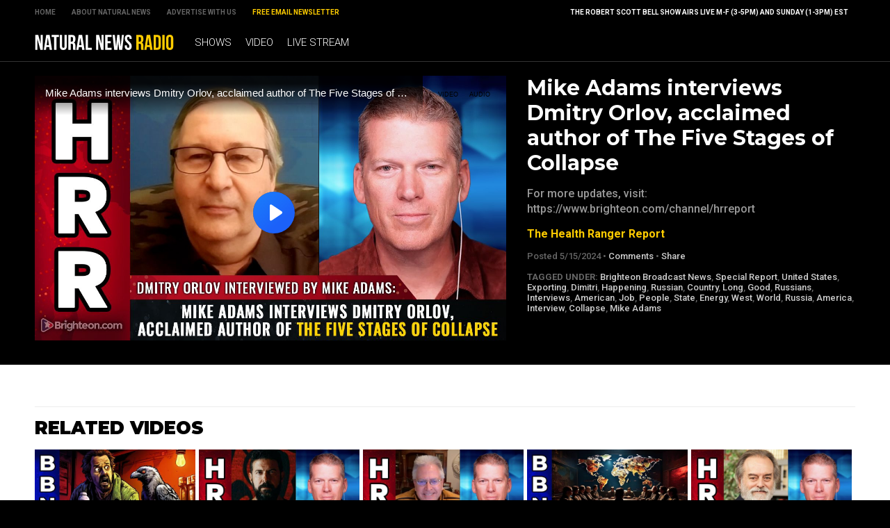

--- FILE ---
content_type: text/html
request_url: https://naturalnewsradio.com/2024-05-15-mike-adams-interviews-dmitry-orlov-acclaimed-author-of-the-five-stages-of-collapse.html
body_size: 5392
content:
<!-- #6774 UPDATED 5/15/2024 10:12:31 AM  / NaturalNewsRadio Theme -->

<?xml version="1.0" encoding="UTF-8"?>
<html>
<head>

<title>Mike Adams interviews Dmitry Orlov, acclaimed author of The Five Stages of Collapse</title>

<meta name="title" content="Mike Adams interviews Dmitry Orlov, acclaimed author of The Five Stages of Collapse" />
<meta name="description" content="For more updates, visit: https://www.brighteon.com/channel/hrreport" />
<meta name="keywords" content="Brighteon Broadcast News, Special Report, United States, Exporting, Dimitri, Happening, Russian, Country, Long, Good, Russians, Interviews, American, Job, People, State, Energy, West, World, Russia, America, Interview, Collapse,Mike Adams" />
<meta name="news_keywords" content="Brighteon Broadcast News, Special Report, United States, Exporting, Dimitri, Happening, Russian, Country, Long, Good, Russians, Interviews, American, Job, People, State, Energy, West, World, Russia, America, Interview, Collapse,Mike Adams" />

<meta property="og:title" content="Mike Adams interviews Dmitry Orlov, acclaimed author of The Five Stages of Collapse" />
<meta property="og:description" content="For more updates, visit: https://www.brighteon.com/channel/hrreport" />
<meta property="og:type" content="website" />
<meta property="og:url" content="https://www.naturalnewsradio.com/2024-05-15-mike-adams-interviews-dmitry-orlov-acclaimed-author-of-the-five-stages-of-collapse.html" />
<meta property="og:site_name" content="NaturalNewsRadio" />
<meta property="og:image" content="https://www.naturalnewsradio.com/Assets/Uploads/640/286ac638-f0e7-45cc-b4f7-e41878dfb1cd.jpg" />

<meta name="twitter:card" content="summary_large_image" />
<meta name="twitter:url" content="https://www.naturalnewsradio.com/2024-05-15-mike-adams-interviews-dmitry-orlov-acclaimed-author-of-the-five-stages-of-collapse.html" />
<meta name="twitter:title" content="Mike Adams interviews Dmitry Orlov, acclaimed author of The Five Stages of Collapse - NaturalNewsRadio" />
<meta name="twitter:description" content="For more updates, visit: https://www.brighteon.com/channel/hrreport" />
<meta name="twitter:image" content="https://www.naturalnewsradio.com/Assets/Uploads/640/286ac638-f0e7-45cc-b4f7-e41878dfb1cd.jpg" />

<meta property="video:duration" content="01:03:42" />
<meta property="mp3:duration" content="01:03:05" />

<!-- ///////////////////////////////////////////////////////////////////////////// -->

<meta id="viewport" name="viewport" content="width=device-width, initial-scale=1, maximum-scale=1, minimum-scale=1, user-scalable=no, viewport-fit=auto">

<!-- ///////////////////////////////////////////////////////////////////////////// -->

<link rel="manifest" href="NNRadio.json">
<meta name="application-name" content="NN Radio">


<meta name="apple-mobile-web-app-capable" content="yes"/>
<meta name="apple-mobile-web-app-title" content="Natural News Radio"/>
<meta name="apple-mobile-web-app-status-bar-style" content="black"/>
<meta name="apple-touch-fullscreen" content="yes"/>
<meta name="mobile-web-app-capable" content="yes"/>
<meta name="msapplication-TileColor" content="#000000"/>

<link rel="apple-touch-startup-image" media="(device-width: 414px) and (device-height: 896px) and (-webkit-device-pixel-ratio: 3)" href="//www.naturalnewsradio.com/Assets/Themes/NaturalNewsRadio/Images/apple-launch-1242x2688.png"> 
<link rel="apple-touch-startup-image" media="(device-width: 414px) and (device-height: 896px) and (-webkit-device-pixel-ratio: 2)" href="//www.naturalnewsradio.com/Assets/Themes/NaturalNewsRadio/Images/apple-launch-828x1792.png"> 
<link rel="apple-touch-startup-image" media="(device-width: 375px) and (device-height: 812px) and (-webkit-device-pixel-ratio: 3)" href="//www.naturalnewsradio.com/Assets/Themes/NaturalNewsRadio/Images/apple-launch-1125x2436.png"> 
<link rel="apple-touch-startup-image" media="(device-width: 414px) and (device-height: 736px) and (-webkit-device-pixel-ratio: 3)" href="//www.naturalnewsradio.com/Assets/Themes/NaturalNewsRadio/Images/apple-launch-1242x2208.png"> 
<link rel="apple-touch-startup-image" media="(device-width: 375px) and (device-height: 667px) and (-webkit-device-pixel-ratio: 2)" href="//www.naturalnewsradio.com/Assets/Themes/NaturalNewsRadio/Images/apple-launch-750x1334.png">  
<link rel="apple-touch-startup-image" media="(device-width: 1024px) and (device-height: 1366px) and (-webkit-device-pixel-ratio: 2)" href="//www.naturalnewsradio.com/Assets/Themes/NaturalNewsRadio/Images/apple-launch-2048x2732.png"> 
<link rel="apple-touch-startup-image" media="(device-width: 834px) and (device-height: 1194px) and (-webkit-device-pixel-ratio: 2)" href="//www.naturalnewsradio.com/Assets/Themes/NaturalNewsRadio/Images/apple-launch-1668x2388.png"> 
<link rel="apple-touch-startup-image" media="(device-width: 834px) and (device-height: 1112px) and (-webkit-device-pixel-ratio: 2)" href="//www.naturalnewsradio.com/Assets/Themes/NaturalNewsRadio/Images/apple-launch-1668x2224.png"> 
<link rel="apple-touch-startup-image" media="(device-width: 768px) and (device-height: 1024px) and (-webkit-device-pixel-ratio: 2)" href="//www.naturalnewsradio.com/Assets/Themes/NaturalNewsRadio/Images/apple-launch-1536x2048.png">

<link href="//www.naturalnewsradio.com/Assets/Themes/NaturalNewsRadio/Images/favicon.ico" type="image/x-icon" rel="icon" />
<link href="//www.naturalnewsradio.com/Assets/Themes/NaturalNewsRadio/Images/favicon.ico" type="image/x-icon" rel="shortcut icon" />
<link href="//www.naturalnewsradio.com/Assets/Themes/NaturalNewsRadio/Images/favicon-32.png" rel="apple-touch-icon" sizes="32x32" />
<link href="//www.naturalnewsradio.com/Assets/Themes/NaturalNewsRadio/Images/favicon-48.png" rel="apple-touch-icon" sizes="48x48" />
<link href="//www.naturalnewsradio.com/Assets/Themes/NaturalNewsRadio/Images/favicon-76.png" rel="apple-touch-icon" sizes="76x76" />
<link href="//www.naturalnewsradio.com/Assets/Themes/NaturalNewsRadio/Images/favicon-120.png" rel="apple-touch-icon" sizes="120x120" />
<link href="//www.naturalnewsradio.com/Assets/Themes/NaturalNewsRadio/Images/favicon-152.png" rel="apple-touch-icon" sizes="152x152" />
<link href="//www.naturalnewsradio.com/Assets/Themes/NaturalNewsRadio/Images/favicon-180.png" rel="apple-touch-icon" sizes="180x180" />
<link href="//www.naturalnewsradio.com/Assets/Themes/NaturalNewsRadio/Images/favicon-192.png" rel="icon" sizes="192x192" />

<!-- ///////////////////////////////////////////////////////////////////////////// -->

<link href="https://fonts.googleapis.com/css?family=Montserrat:700,900|Roboto:300,500,700,900" rel="stylesheet">

<link href="Assets/Themes/NaturalNewsRadio/CSS/NaturalNewsRadio.css" rel="stylesheet" type="text/css" />
<link href="Assets/Themes/NaturalNewsRadio/CSS/Widgets.css" rel="stylesheet" type="text/css" />

<!-- ///////////////////////////////////////////////////////////////////////////// -->

<script src="https://code.jquery.com/jquery-latest.js"></script>

<script src="Assets/Themes/NaturalNewsRadio/Javascripts/Pageload.js"></script>
<script src="Assets/Themes/NaturalNewsRadio/Javascripts/Player.js"></script>

<script src="//ams.naturalnewsradio.com/AMS.js"></script>

<script async src="https://static.addtoany.com/menu/page.js"></script>

<!-- ///////////////////////////////////////////////////////////////////////////// -->

</head>

<body>

<div id="Page">

<!-- ////////////////////////////////////////////////////////////////////////////////// -->

<div id="TopLinks">
<div id="TopLinksContent">

<div id="TopLinksContentColumn1">
<div><a href="Index.html">Home</a></div>
<div><a href="https://www.naturalnews.com/About.html" target="_blank">About Natural News</a></div>
<div><a href="https://www.naturalnews.com/AdvertisingInformation.html" target="_blank">Advertise with Us</a></div>
<div><a href="https://www.naturalnews.com/Readerregistration.html" target="_blank" style="color: #FFCC00;">Free Email Newsletter</a></div>
</div>

<div id="TopLinksContentColumn2">
<div>The Robert Scott Bell Show airs live M-F (3-5PM) and Sunday (1-3PM) EST</div>
</div>

</div>
</div>

<div id="Masthead">
<div id="MastheadContent">

<div id="ButtonMenu" class="ButtonBack"></div>
<div id="Logo"><a href="Index.html"><img src="Assets/Themes/NaturalNewsRadio/Images/Masthead-Logo.svg" alt="NaturalNewsRadio" /></a></div>
<div id="Navigation">

<div class="Links" id="Links">
<div><a href="Shows.html">Shows</a></div>
<div><a href="Index-1.html">Video</a></div>
<div><a href="LiveStream.html">Live Stream</a></div>
</div>

</div>

</div>
</div>

<!-- ////////////////////////////////////////////////////////////////////////////////// -->

<div class="ContentRow" id="PlayerRow">
<div class="ContentTable" id="VideoDetails">

<!-- ------------------------------ -->

<div class="Col1">

<div id="Player">
<div id="Feature" class="Media">
<div class="Video">
<iframe width="640" height="360" src="https://www.brighteon.com/embed/286ac638-f0e7-45cc-b4f7-e41878dfb1cd" allow="autoplay; encrypted-media" frameborder="0" allowfullscreen></iframe>
</div>

</div>

</div>

</div>

<!-- ------------------------------ -->

<div class="Col2">
<div class="Title">Mike Adams interviews Dmitry Orlov, acclaimed author of The Five Stages of Collapse</div>
<div class="Description">For more updates, visit: https://www.brighteon.com/channel/hrreport</div>
<div class="Category"><a href="The-Health-Ranger-Report.html">The Health Ranger Report</a></div>
<div class="Date">Posted  5/15/2024 &#8226; <a href="javascript: scrollToComments();">Comments</a> &#8226; <a class="a2a_dd" href="https://www.addtoany.com/share">Share</a></div>

<div class="Keywords">
<b>Tagged Under:</b> <a href="Keyword-Brighteon-Broadcast-News.html">Brighteon Broadcast News</a>, <a href="Keyword-Special-Report.html">Special Report</a>, <a href="Keyword-United-States.html">United States</a>, <a href="Keyword-Exporting.html">Exporting</a>, <a href="Keyword-Dimitri.html">Dimitri</a>, <a href="Keyword-Happening.html">Happening</a>, <a href="Keyword-Russian.html">Russian</a>, <a href="Keyword-Country.html">Country</a>, <a href="Keyword-Long.html">Long</a>, <a href="Keyword-Good.html">Good</a>, <a href="Keyword-Russians.html">Russians</a>, <a href="Keyword-Interviews.html">Interviews</a>, <a href="Keyword-American.html">American</a>, <a href="Keyword-Job.html">Job</a>, <a href="Keyword-People.html">People</a>, <a href="Keyword-State.html">State</a>, <a href="Keyword-Energy.html">Energy</a>, <a href="Keyword-West.html">West</a>, <a href="Keyword-World.html">World</a>, <a href="Keyword-Russia.html">Russia</a>, <a href="Keyword-America.html">America</a>, <a href="Keyword-Interview.html">Interview</a>, <a href="Keyword-Collapse.html">Collapse</a>, <a href="Keyword-Mike-Adams.html">Mike Adams</a>
</div>

</div>

<!-- ------------------------------ -->

</div>
</div>

<!-- ////////////////////////////////////////////////////////////////////////////////// -->

<div id="Content">

<!-- ////////////////////////////////////////////////////////////////////////////////// -->

<div class="ContentRow">
<div class="ContentTable" id="VideoRelated">

<!-- ------------------------------ -->

<div class="Col1">
<div class="Widget" id="Widget27">
<div class="SectionHead">Related Videos</div>
<div class="Table">
<div class="Row">
<div class="Post">
<div class="Pic">
<div class="Preview">
<div class="Duration">02:24:13</div>
<a href="2024-05-15-brighteon-broadcast-news-may-15-2024-bird-flu-fear-campaign-being-rolled-out-to-push-another-wave-of-deadly-jabs.html"><img src="Assets/Uploads/Medium/6ab3f0cf-e242-44d6-9515-6f4522f65a6b.jpg" /></a>
</div>
</div>
<div class="Text"> 
<div class="Title"><a href="2024-05-15-brighteon-broadcast-news-may-15-2024-bird-flu-fear-campaign-being-rolled-out-to-push-another-wave-of-deadly-jabs.html">Brighteon Broadcast News, May 15, 2024 &ndash; Bird Flu FEAR CAMPAIGN being rolled out to push another wave of DEADLY JABS</a></div>
<div class="Date"><a href="The-Health-Ranger-Report.html">The Health Ranger Report</a> &#8226; 5/15/2024</div>
</div>
</div>
<div class="Post">
<div class="Pic">
<div class="Preview">
<div class="Duration">53:45</div>
<a href="2024-02-23-alex-christoforou-joins-mike-adams-to-cover-latest-developments-on-ukraine-russia-and-the-british-royal-navy-clown-show.html"><img src="Assets/Uploads/Medium/8155482d-9901-4f38-8055-8604b35e4fda.jpg" /></a>
</div>
</div>
<div class="Text"> 
<div class="Title"><a href="2024-02-23-alex-christoforou-joins-mike-adams-to-cover-latest-developments-on-ukraine-russia-and-the-british-royal-navy-clown-show.html">Alex Christoforou joins Mike Adams to cover latest developments on Ukraine, Russia and the British Royal Navy CLOWN SHOW</a></div>
<div class="Date"><a href="The-Health-Ranger-Report.html">The Health Ranger Report</a> &#8226; 2/23/2024</div>
</div>
</div>
<div class="Post">
<div class="Pic">
<div class="Preview">
<div class="Duration">59:23</div>
<a href="2024-02-22-freedom-us-senate-candidate-for-virginia-jonathan-emord-joins-mike-adams-for-fascinating-discussion-on-taking-back-america-from-the-tyrants.html"><img src="Assets/Uploads/Medium/a1d70e35-ce29-4414-9e4f-74cead8a803a.jpg" /></a>
</div>
</div>
<div class="Text"> 
<div class="Title"><a href="2024-02-22-freedom-us-senate-candidate-for-virginia-jonathan-emord-joins-mike-adams-for-fascinating-discussion-on-taking-back-america-from-the-tyrants.html">Freedom! US Senate candidate for Virginia Jonathan Emord joins Mike Adams for fascinating discussion on taking back America from the tyrants</a></div>
<div class="Date"><a href="The-Health-Ranger-Report.html">The Health Ranger Report</a> &#8226; 2/22/2024</div>
</div>
</div>
<div class="Post">
<div class="Pic">
<div class="Preview">
<div class="Duration">02:33:59</div>
<a href="2024-05-03-brighteon-broadcast-news-april-3-2024-the-fall-of-the-west-and-why-the-worlds-economic-future-belongs-to-china-russia-india-and-iran.html"><img src="Assets/Uploads/Medium/11bb56cc-cc43-4a07-a660-69f40ec989f1.jpg" /></a>
</div>
</div>
<div class="Text"> 
<div class="Title"><a href="2024-05-03-brighteon-broadcast-news-april-3-2024-the-fall-of-the-west-and-why-the-worlds-economic-future-belongs-to-china-russia-india-and-iran.html">Brighteon Broadcast News, April 3, 2024 - The FALL of the WEST and why the world&rsquo;s economic future belongs to China, Russia, India and Iran</a></div>
<div class="Date"><a href="The-Health-Ranger-Report.html">The Health Ranger Report</a> &#8226; 5/3/2024</div>
</div>
</div>
<div class="Post">
<div class="Pic">
<div class="Preview">
<div class="Duration">01:20:14</div>
<a href="2024-03-19-steve-quayle-and-mike-adams-the-whole-world-is-watching-as-the-west-burns-itself-to-the-ground.html"><img src="Assets/Uploads/Medium/a1186c2a-aa6e-41f7-89e2-1bee11ad108b.jpg" /></a>
</div>
</div>
<div class="Text"> 
<div class="Title"><a href="2024-03-19-steve-quayle-and-mike-adams-the-whole-world-is-watching-as-the-west-burns-itself-to-the-ground.html">Steve Quayle and Mike Adams: The whole world is watching as the West burns itself to the ground</a></div>
<div class="Date"><a href="The-Health-Ranger-Report.html">The Health Ranger Report</a> &#8226; 3/19/2024</div>
</div>
</div>
</div>
</div>
</div>
</div>

<!-- ------------------------------ -->

</div>
</div>

<!-- ////////////////////////////////////////////////////////////////////////////////// -->

<div class="ContentRow">
<div class="ContentTable" id="VideoArticle">

<!-- ------------------------------ -->

<div class="Col1">

<div class="SectionHead">Comments</div>
<div class="Comments">

<a name="DisqusComments" id="DisqusComments"></a>

<!-- BEGIN DISQUS COMMENTS ----------------------------------------------------------------------- -->

<div id="disqus_thread"></div>
<script>
var disqus_config = function () {
this.page.identifier = 'NaturalNewsRadio-6774'; // Replace PAGE_IDENTIFIER with your page's unique identifier variable
};
(function() { // DON'T EDIT BELOW THIS LINE
var d = document, s = d.createElement('script');
s.src = '//NaturalNews.disqus.com/embed.js';
s.setAttribute('data-timestamp', +new Date());
(d.head || d.body).appendChild(s);
})();
</script>
<noscript>Please enable JavaScript to view the <a href="https://disqus.com/?ref_noscript" rel="nofollow">comments powered by Disqus.</a></noscript>

<script id="dsq-count-scr" src="//NaturalNews.disqus.com/count.js" async></script>

<!-- END DISQUS COMMENTS ------------------------------------------------------------------------- -->

</div>

</div>

<!-- ------------------------------ -->

<div class="Col2">
<div class="Widget" id="Widget24">
<div class="Table">
<hr class="Marker" id="Marker1"></div>
<div class="WBA">Advertisement</div></div>
<div class="Widget" id="Widget28">
<div class="SectionHead">The Latest</div>
<div class="Table">
<div class="Row">
<div class="Post">
<div class="Pic">
<div class="Preview">
<div class="Duration">02:09:25</div>
<a href="2025-01-29-brighteon-broadcast-news-jan-29-2025-ice-to-deport-100000-illegals-from-california-while-radical-leftists-plot-violent-attacks-targeting-non-gays.html"><img src="Assets/Uploads/Medium/ca66507b-9951-432d-8b00-77d880b027b0.jpg" /></a>
</div>
</div>
<div class="Text"> 
<div class="Title"><a href="2025-01-29-brighteon-broadcast-news-jan-29-2025-ice-to-deport-100000-illegals-from-california-while-radical-leftists-plot-violent-attacks-targeting-non-gays.html">Brighteon Broadcast News, Jan 29, 2025 &ndash; ICE to deport 100,000 illegals from California while radical Leftists plot VIOLENT ATTACKS targeting non-gays</a></div>
<div class="Date"><a href="The-Health-Ranger-Report.html">The Health Ranger Report</a> &#8226; 1/29/2025</div>
</div>
</div>
</div>
<div class="Row">
<div class="Post">
<div class="Pic">
<div class="Preview">
<div class="Duration">28:47</div>
<a href="2025-01-29-mike-adams-and-alex-jones-issue-warning-wokeism-has-crippled-americas-ai-development-and-china-is-now-winning-the-race-to-superintelligence.html"><img src="Assets/Uploads/Medium/83a204c9-2124-47fc-8c47-ac8febf13638.jpg" /></a>
</div>
</div>
<div class="Text"> 
<div class="Title"><a href="2025-01-29-mike-adams-and-alex-jones-issue-warning-wokeism-has-crippled-americas-ai-development-and-china-is-now-winning-the-race-to-superintelligence.html">Mike Adams and Alex Jones issue warning: Wokeism has crippled America's AI development and China is now winning the race to superintelligence</a></div>
<div class="Date"><a href="The-Health-Ranger-Report.html">The Health Ranger Report</a> &#8226; 1/29/2025</div>
</div>
</div>
</div>
<div class="Row">
<div class="Post">
<div class="Pic">
<div class="Preview">
<div class="Duration">27:15</div>
<a href="2025-01-29-us-deep-state-in-total-panic-over-chinas-ai-dominance-with-deepseek.html"><img src="Assets/Uploads/Medium/6aa64c5f-9b81-4ab8-b3a4-553f9ad2dbe8.jpg" /></a>
</div>
</div>
<div class="Text"> 
<div class="Title"><a href="2025-01-29-us-deep-state-in-total-panic-over-chinas-ai-dominance-with-deepseek.html">US deep state in TOTAL PANIC over China's AI dominance with DeepSeek</a></div>
<div class="Date"><a href="The-Health-Ranger-Report.html">The Health Ranger Report</a> &#8226; 1/29/2025</div>
</div>
</div>
</div>
<div class="Row">
<div class="Post">
<div class="Pic">
<div class="Preview">
<div class="Duration">26:02</div>
<a href="2025-01-29-soon-ai-will-replace-judges-lawmakers-and-middle-managers-with-superior-intelligence-and-reasoning.html"><img src="Assets/Uploads/Medium/0aa29d7b-996f-446e-ac53-927dc41a4ff7.jpg" /></a>
</div>
</div>
<div class="Text"> 
<div class="Title"><a href="2025-01-29-soon-ai-will-replace-judges-lawmakers-and-middle-managers-with-superior-intelligence-and-reasoning.html">Soon AI will REPLACE judges, lawmakers and middle managers with superior intelligence and reasoning</a></div>
<div class="Date"><a href="The-Health-Ranger-Report.html">The Health Ranger Report</a> &#8226; 1/29/2025</div>
</div>
</div>
</div>
<div class="Row">
<div class="Post">
<div class="Pic">
<div class="Preview">
<div class="Duration">01:59:41</div>
<a href="2025-01-28-tracy-slepcevic-warrior-moms-autism-advocacy-dr-david-martin-bidens-last-act-fauci-pardon.html"><img src="Assets/Uploads/Medium/RSB-2025-01-28.jpg" /></a>
</div>
</div>
<div class="Text"> 
<div class="Title"><a href="2025-01-28-tracy-slepcevic-warrior-moms-autism-advocacy-dr-david-martin-bidens-last-act-fauci-pardon.html">Tracy Slepcevic, Warrior Moms, Autism Advocacy, Dr. David Martin, Biden's Last Act: Fauci Pardon</a></div>
<div class="Date"><a href="The-Robert-Scott-Bell-Show.html">The Robert Scott Bell Show</a> &#8226; 1/28/2025</div>
</div>
</div>
</div>
<div class="Row">
<div class="Post">
<div class="Pic">
<div class="Preview">
<div class="Duration">02:56:01</div>
<a href="2025-01-28-brighteon-broadcast-news-jan-28-2025-america-will-lose-to-china-in-the-ai-wars-because-woke-idiocy-and-censorship-killed-innovation.html"><img src="Assets/Uploads/Medium/d279c67a-8bc5-4960-bcfd-6cacee0e82bb.jpg" /></a>
</div>
</div>
<div class="Text"> 
<div class="Title"><a href="2025-01-28-brighteon-broadcast-news-jan-28-2025-america-will-lose-to-china-in-the-ai-wars-because-woke-idiocy-and-censorship-killed-innovation.html">Brighteon Broadcast News, Jan 28, 2025 &ndash; America will LOSE to China in the AI wars because WOKE IDIOCY and CENSORSHIP killed innovation</a></div>
<div class="Date"><a href="The-Health-Ranger-Report.html">The Health Ranger Report</a> &#8226; 1/28/2025</div>
</div>
</div>
</div>
<div class="Row">
<div class="Post">
<div class="Pic">
<div class="Preview">
<div class="Duration">40:21</div>
<a href="2025-01-28-why-woke-ass-democrats-cant-build-anything-that-actually-works.html"><img src="Assets/Uploads/Medium/87fe7ab4-d42f-4303-a97f-c573af0165ab.jpg" /></a>
</div>
</div>
<div class="Text"> 
<div class="Title"><a href="2025-01-28-why-woke-ass-democrats-cant-build-anything-that-actually-works.html">Why woke-ass Democrats can't build anything that actually works</a></div>
<div class="Date"><a href="The-Health-Ranger-Report.html">The Health Ranger Report</a> &#8226; 1/28/2025</div>
</div>
</div>
</div>
<div class="Row">
<div class="Post">
<div class="Pic">
<div class="Preview">
<div class="Duration">01:01:44</div>
<a href="2025-01-28-zach-vorhies-issues-emergency-ai-directive-for-america-stop-the-woke-insanity-now-or-the-usa-is-toast.html"><img src="Assets/Uploads/Medium/82b449f0-77ea-4b00-8434-1140938d1bc4.jpg" /></a>
</div>
</div>
<div class="Text"> 
<div class="Title"><a href="2025-01-28-zach-vorhies-issues-emergency-ai-directive-for-america-stop-the-woke-insanity-now-or-the-usa-is-toast.html">Zach Vorhies issues EMERGENCY AI DIRECTIVE for America: Stop the WOKE insanity NOW or the USA is toast!</a></div>
<div class="Date"><a href="The-Health-Ranger-Report.html">The Health Ranger Report</a> &#8226; 1/28/2025</div>
</div>
</div>
</div>
</div>

<a href="Index-1.html">Browse All Videos &raquo;</a></div>

</div>

<!-- ------------------------------ -->

</div>
</div>

<!-- ////////////////////////////////////////////////////////////////////////////////// -->

</div>

<!-- ////////////////////////////////////////////////////////////////////////////////// -->

<div id="Footer">
<p>NaturalNewsRadio.com &copy; 2019 All Rights Reserved. All content posted on this site is commentary or opinion and is protected under Free Speech.</p>
<p>All trademarks, registered trademarks and servicemarks mentioned on this site or in videos are the property of their respective owners.</p>
</div>

<!-- ////////////////////////////////////////////////////////////////////////////////// -->

</div>

<script defer src="https://static.cloudflareinsights.com/beacon.min.js/vcd15cbe7772f49c399c6a5babf22c1241717689176015" integrity="sha512-ZpsOmlRQV6y907TI0dKBHq9Md29nnaEIPlkf84rnaERnq6zvWvPUqr2ft8M1aS28oN72PdrCzSjY4U6VaAw1EQ==" data-cf-beacon='{"version":"2024.11.0","token":"826e88212a7d4287bce7a6c34818db41","r":1,"server_timing":{"name":{"cfCacheStatus":true,"cfEdge":true,"cfExtPri":true,"cfL4":true,"cfOrigin":true,"cfSpeedBrain":true},"location_startswith":null}}' crossorigin="anonymous"></script>
</body>
</html>



--- FILE ---
content_type: text/html; charset=utf-8
request_url: https://www.brighteon.com/embed/286ac638-f0e7-45cc-b4f7-e41878dfb1cd
body_size: 5785
content:
<!DOCTYPE html><html><head><meta charSet="utf-8"/><meta name="viewport" content="width=device-width"/><meta property="charset" content="UTF-8"/><meta name="brighteon:video:category-id" content="87960295-2ca4-414d-a836-e150d6e3dc1e"/><meta name="brighteon:video:channel" content="hrreport"/><meta http-equiv="Content-Security-Policy" content="default-src &#x27;self&#x27; https: data: blob: &#x27;unsafe-inline&#x27; &#x27;unsafe-eval&#x27;; img-src &#x27;self&#x27; data: *.printyourfood.com newvideos.com *.newvideos.com *.brighteon.com *.shopify.com brighteon.com blob: *.gravatar.com *.wp.com *.jsdelivr.net *.backblazeb2.com *.auth0.com *.distributednews.com *.naturalnews.com"/><title>Mike Adams interviews Dmitry Orlov, acclaimed author of The Five Stages of Collapse</title><style> body { overflow: hidden; } .video-js.vjs-paused:not(.vjs-ended):not(.vjs-scrubbing) .vjs-title-overlay { display: block !important; position: absolute; z-index: 1; } .EmbedPlayer { .AVTab { color: #FFFFFF; background-color: #424345; } .AVTabActive { background-color: #1994e8; color: #FFFFFF; } #AVVideo.AVTabActive { filter: drop-shadow(1px 0px 3px rgba(0, 0, 0, 0.85)); } #AVAudio.AVTabActive { filter: drop-shadow(-1px 0px 3px rgba(0, 0, 0, 0.85)); } .vjs-settings-box { background-color: rgba(0, 0, 0, 0.75); } @media (max-width: 499.9px) { .AVTab { padding: 8px; font-size: 8px; line-height: 8px; } } } </style><link href="/icons/favicon/favicon.ico" type="image/x-icon" rel="icon"/><link href="/icons/favicon/favicon.ico" type="image/x-icon" rel="shortcut icon"/><link href="/icons/favicon/favicon-32.png" rel="apple-touch-icon" sizes="32x32"/><link href="/icons/favicon/favicon-48.png" rel="apple-touch-icon" sizes="48x48"/><link href="/icons/favicon/favicon-76.png" rel="apple-touch-icon" sizes="76x76"/><link href="/icons/favicon/favicon-120.png" rel="apple-touch-icon" sizes="120x120"/><link href="/icons/favicon/favicon-152.png" rel="apple-touch-icon" sizes="152x152"/><link href="/icons/favicon/favicon-180.png" rel="apple-touch-icon" sizes="180x180"/><link href="/icons/favicon/favicon-192.png" rel="icon" sizes="192x192"/><meta name="next-head-count" content="18"/><link rel="preload" href="/_next/static/css/72da869494e05dbf.css" as="style"/><link rel="stylesheet" href="/_next/static/css/72da869494e05dbf.css" data-n-g=""/><noscript data-n-css=""></noscript><script defer="" nomodule="" src="/_next/static/chunks/polyfills-42372ed130431b0a.js"></script><script src="/_next/static/chunks/webpack-1fd93e34a3b7870e.js" defer=""></script><script src="/_next/static/chunks/framework-838c6ca2253d4294.js" defer=""></script><script src="/_next/static/chunks/main-f4923522fc0190dc.js" defer=""></script><script src="/_next/static/chunks/pages/_app-3421727d614a8ab7.js" defer=""></script><script src="/_next/static/chunks/123e19f2-948dc0f90e2a41fd.js" defer=""></script><script src="/_next/static/chunks/496-ebb02d20bfe50d3c.js" defer=""></script><script src="/_next/static/chunks/528-4900e08e1e1da3d3.js" defer=""></script><script src="/_next/static/chunks/6756-82d1a08631e7249a.js" defer=""></script><script src="/_next/static/chunks/9757-dae452a48ee84aa6.js" defer=""></script><script src="/_next/static/chunks/pages/embed/%5Bid%5D-f72c008c4c4fb3bf.js" defer=""></script><script src="/_next/static/7XoRe3fA9St05vMw3smuU/_buildManifest.js" defer=""></script><script src="/_next/static/7XoRe3fA9St05vMw3smuU/_ssgManifest.js" defer=""></script></head><body><div id="__next"><div class="EmbedPlayer"></div></div><script id="__NEXT_DATA__" type="application/json">{"props":{"pageProps":{"video":{"categoryName":"Politics \u0026 Current Events","likes":51,"tags":["mike adams","collapse","interview","america","russia","world","west","energy","state","united states","people","job","special report","american","interviews","russians","good","long","country","russian","happening","dimitri","exporting","brighteon broadcast news"],"statusName":"LIVE","isAds":false,"isAdminDelisted":false,"isEnabledComment":true,"isActivatedProducts":false,"chapters":null,"isLiveshop":false,"isUpcoming":false,"isPremium":false,"categoryId":"87960295-2ca4-414d-a836-e150d6e3dc1e","trailerId":null,"isFeatured":false,"isForSale":false,"discountPrice":0,"salePrice":null,"audioKey":null,"thumbnailKey":"a7006113-bf95-4e62-b5df-809bab986465","publishedAt":null,"createdAt":"2024-05-15T16:00:44.424Z","audioSource":[{"src":"audio/baa35ad8-c194-4d34-be20-99d7a71b7c2c.mp3"}],"source":[{"src":"https://video.brighteon.com/file/BTBucket-Prod/hls/baa35ad8-c194-4d34-be20-99d7a71b7c2c.m3u8","type":"application/x-mpegURL"},{"src":"https://video.brighteon.com/file/BTBucket-Prod/dash/baa35ad8-c194-4d34-be20-99d7a71b7c2c.mpd","type":"application/dash+xml"}],"posterSource":[{"src":"poster/baa35ad8-c194-4d34-be20-99d7a71b7c2c.jpeg"}],"thumbnailSource":[{"src":"thumbnail/baa35ad8-c194-4d34-be20-99d7a71b7c2c.jpeg"}],"duration":"01:03:42","isTrending":false,"isEditorPicked":false,"isActivated":true,"statusId":1,"publishSchedule":null,"isDelisted":false,"isAutoshare":false,"isSponsored":false,"showDiscretion":false,"videoKey":"330c6f05-81d3-4a91-b316-fcc169773f63","channelId":"8c536b2f-e9a1-4e4c-a422-3867d0e472e4","description":"\u003cp\u003eTo learn more, visit: \u003ca href=\"https://boosty.to/cluborlov\" title=\"https://boosty.to/cluborlov\" target=\"_blank\"\u003ehttps://boosty.to/cluborlov \u003c/a\u003e\u003c/p\u003e\u003cp\u003e\u003cbr /\u003e\u003c/p\u003e\u003cp\u003e- #Collapse of Western nations vs. #Russia, cultural differences, and survival strategies. (0:01)\u003c/p\u003e\u003cp\u003e- US collapse stages (financial, political, cultural) and comparison to Russia's resilience. (7:52)\u003c/p\u003e\u003cp\u003e- Political incompetence and lack of technical expertise in US government. (15:13)\u003c/p\u003e\u003cp\u003e- Cultural differences in work ethic and education between the US and Russia. (23:25)\u003c/p\u003e\u003cp\u003e- Western influence in Russia and its impact on education and society. (30:56)\u003c/p\u003e\u003cp\u003e- US #sanctions on Russia and their impact on global economy. (37:52)\u003c/p\u003e\u003cp\u003e- US economic decline due to outsourcing and #financialization. (41:59)\u003c/p\u003e\u003cp\u003e- US political and economic issues, including the impact of #propaganda and the potential for global conflict. (48:09)\u003c/p\u003e\u003cp\u003e\u003cbr /\u003e\u003c/p\u003e\u003cp\u003eFor more updates, visit: \u003ca href=\"http://www.brighteon.com/channel/hrreport\" title=\"http://www.brighteon.com/channel/hrreport\" target=\"_blank\"\u003ehttp://www.brighteon.com/channel/hrreport \u003c/a\u003e\u003c/p\u003e\u003cp\u003e\u003cbr /\u003e\u003c/p\u003e\u003cp\u003eNaturalNews videos would not be possible without you, as always we remain passionately dedicated to our mission of educating people all over the world on the subject of natural healing remedies and personal liberty (food freedom, medical freedom, the freedom of speech, etc.). Together, we’re helping create a better world, with more honest food labeling, reduced chemical contamination, the avoidance of toxic heavy metals and vastly increased scientific transparency.\u003c/p\u003e\u003cp\u003e\u003cbr /\u003e\u003c/p\u003e\u003cp\u003e▶️ Every dollar you spend at the Health Ranger Store goes toward helping us achieve important science and content goals for humanity: \u003ca href=\"https://www.healthrangerstore.com/\" title=\"https://www.healthrangerstore.com/\" target=\"_blank\"\u003ehttps://www.healthrangerstore.com/ \u003c/a\u003e\u003c/p\u003e\u003cp\u003e▶️ Sign Up For Our Newsletter: \u003ca href=\"https://www.naturalnews.com/Readerregistration.html\" title=\"https://www.naturalnews.com/Readerregistration.html\" target=\"_blank\"\u003ehttps://www.naturalnews.com/Readerregistration.html \u003c/a\u003e\u003c/p\u003e\u003cp\u003e▶️ Brighteon: \u003ca href=\"https://www.brighteon.com/channels/hrreport\" title=\"https://www.brighteon.com/channels/hrreport\" target=\"_blank\"\u003ehttps://www.brighteon.com/channels/hrreport \u003c/a\u003e\u003c/p\u003e\u003cp\u003e▶️ Join Our Social Network: \u003ca href=\"https://brighteon.social/@HealthRanger\" title=\"https://brighteon.social/@HealthRanger\" target=\"_blank\"\u003ehttps://brighteon.social/@HealthRanger \u003c/a\u003e\u003c/p\u003e\u003cp\u003e▶️ Check In Stock Products at: \u003ca href=\"https://PrepWithMike.com\" title=\"https://PrepWithMike.com\" target=\"_blank\"\u003ehttps://PrepWithMike.com \u003c/a\u003e\u003c/p\u003e\u003cp\u003e\u003cbr /\u003e\u003c/p\u003e\u003cp\u003e🔴 Brighteon.Social: \u003ca href=\"https://brighteon.social/@HealthRanger\" title=\"https://brighteon.social/@HealthRanger\" target=\"_blank\"\u003ehttps://brighteon.social/@HealthRanger \u003c/a\u003e\u003c/p\u003e\u003cp\u003e🔴 Gettr: \u003ca href=\"https://gettr.com/user/naturalnews\" title=\"https://gettr.com/user/naturalnews\" target=\"_blank\"\u003ehttps://gettr.com/user/naturalnews \u003c/a\u003e\u003c/p\u003e\u003cp\u003e🔴 Gab: \u003ca href=\"https://gab.com/NaturalNews\" title=\"https://gab.com/NaturalNews\" target=\"_blank\"\u003ehttps://gab.com/NaturalNews \u003c/a\u003e\u003c/p\u003e\u003cp\u003e🔴 Bitchute: \u003ca href=\"https://www.bitchute.com/channel/naturalnews\" title=\"https://www.bitchute.com/channel/naturalnews\" target=\"_blank\"\u003ehttps://www.bitchute.com/channel/naturalnews \u003c/a\u003e\u003c/p\u003e\u003cp\u003e🔴 Rumble: \u003ca href=\"https://rumble.com/c/HealthRangerReport\" title=\"https://rumble.com/c/HealthRangerReport\" target=\"_blank\"\u003ehttps://rumble.com/c/HealthRangerReport \u003c/a\u003e\u003c/p\u003e\u003cp\u003e🔴 Mewe: \u003ca href=\"https://mewe.com/p/naturalnews\" title=\"https://mewe.com/p/naturalnews\" target=\"_blank\"\u003ehttps://mewe.com/p/naturalnews \u003c/a\u003e\u003c/p\u003e\u003cp\u003e🔴 Spreely: \u003ca href=\"https://social.spreely.com/NaturalNews\" title=\"https://social.spreely.com/NaturalNews\" target=\"_blank\"\u003ehttps://social.spreely.com/NaturalNews \u003c/a\u003e\u003c/p\u003e\u003cp\u003e🔴 Telegram: \u003ca href=\"https://t.me/naturalnewsofficial\" title=\"https://t.me/naturalnewsofficial\" target=\"_blank\"\u003ehttps://t.me/naturalnewsofficial \u003c/a\u003e\u003c/p\u003e\u003cp\u003e🔴 Pinterest: \u003ca href=\"https://www.pinterest.com/realhealthrangerstore/\" title=\"https://www.pinterest.com/realhealthrangerstore/\" target=\"_blank\"\u003ehttps://www.pinterest.com/realhealthrangerstore/ \u003c/a\u003e\u003c/p\u003e","name":"Mike Adams interviews Dmitry Orlov, acclaimed author of The Five Stages of Collapse","id":"286ac638-f0e7-45cc-b4f7-e41878dfb1cd","analytics":{"videoView":18730},"thumbnail":"https://photos.brighteon.com/file/brighteon-thumbnails/thumbnail/a7006113-bf95-4e62-b5df-809bab986465","poster":"https://photos.brighteon.com/file/brighteon-thumbnails/poster/a7006113-bf95-4e62-b5df-809bab986465","channelAvatar":"https://static.brighteon.com/file/Brighteon-static/prod/images/icon-logo.png","audio":"https://video.brighteon.com/file/BTBucket-Prod/audio/baa35ad8-c194-4d34-be20-99d7a71b7c2c.mp3","isAudio":false,"durationMS":3822452,"sponsoredVideo":false,"endScreen":null},"channel":{"userName":"hrreport","subscriptions":48148,"allowedChampionBadge":true,"hasHrrStore":false,"hasBrighteonStore":false,"contentVisibility":"PUBLIC","previousShortUrl":null,"keywords":[],"updatedAt":"2026-01-21T09:34:28.172Z","firoWalletAddress":"aD8iqiQwjQHgsxwjDRq2MsMuG9L9b1nZT3","beamWalletAddress":"[base64]","epicWalletAddress":"esWcchrEcbt9kccUFbMXk8boADZw2qqDUEhGogUeNXaiegZznseK@epicbox.epic.tech","moneroWalletAddress":"43AF3qkxhndivB7C49LNi27gL5WrrF68s5u2TKaWUUcoV3US2SCu92ygyhk6zcTBv4SCb56LR14RjQuAMYZ9ToS9S24uVj5","description":"","isAllowedLivestream":true,"isTrusted":true,"affiliateId":"5534310.b5db09\u0026utm_source=refersion\u0026utm_medium=affiliate\u0026utm_campaign=5534310.b5db09","subscribeStarId":null,"categoryId":"87960295-2ca4-414d-a836-e150d6e3dc1e","levelId":6,"createdAt":"2019-07-11T04:19:12.040Z","mediaProfileKey":"","artworkKey":null,"thumbnailKey":"178735c9-b26b-4d25-b513-52efe4bff3ba","thumbnailUrl":"https://avatars.brighteon.com/file/brighteon-avatars/178735c9-b26b-4d25-b513-52efe4bff3ba","strikes":0,"ownerId":"f80fca52-eb13-433c-a938-42e071e0568b","shortUrl":"hrreport","name":"Health Ranger Report","id":"8c536b2f-e9a1-4e4c-a422-3867d0e472e4","isLive":false,"mediaProfileUrl":"https://static.brighteon.com/file/Brighteon-static/prod/images/icon-logo.png","analytics":{"totalSubscription":48148,"totalVideo":6619,"videoView":173268638},"internalStatusName":null,"externalStatusName":null},"adVideo":{"adsInfoLinkUrl":"https://realvideo.zendesk.com/hc/en-us/articles/40059015787163-Video-Pre-Roll-Ads-on-Brighteon-What-You-Need-to-Know","adsInfoLinkTitle":"Sponsored Advertisement","adsDomainName":"The Health Ranger Store","adsProduct":true,"totalAdClicks":19531,"totalAdImpressions":170696,"adClickUrl":"https://discover.healthrangerstore.com/organicemergencyfood/survival-emergency-food-organic-ranger-bucket.html?rfsn=8789888.95d4b0\u0026utm_source=HR_Affiliate\u0026utm_campaign=112387\u0026utm_affiliate=8789888","adChanceWeight":50,"expectedAdImpressions":1000,"ctaText":"Be Ready for Anything","isAds":true,"isAdminDelisted":false,"isEnabledComment":true,"isActivatedProducts":false,"chapters":null,"isLiveshop":false,"isUpcoming":false,"isPremium":false,"categoryId":"cf602816-a269-4a05-bb43-89d1547eaef2","trailerId":null,"isFeatured":false,"isForSale":false,"discountPrice":0,"salePrice":null,"audioKey":null,"thumbnailKey":null,"publishedAt":null,"createdAt":"2025-08-08T19:57:51.479Z","audioSource":[{"src":"audio/6242cf21-e840-4837-8022-5d74de7c63aa.mp3"}],"source":[{"src":"https://video.brighteon.com/file/BTBucket-Prod/hls/6242cf21-e840-4837-8022-5d74de7c63aa.m3u8","type":"application/x-mpegURL"}],"posterSource":[{"src":"poster/6242cf21-e840-4837-8022-5d74de7c63aa.jpeg"}],"thumbnailSource":[{"src":"thumbnail/6242cf21-e840-4837-8022-5d74de7c63aa.jpeg"}],"duration":"0:15","isEditorPicked":false,"isActivated":true,"statusId":1,"publishSchedule":null,"isDelisted":false,"isAutoshare":false,"isSponsored":false,"showDiscretion":false,"videoKey":"cacae5ba-109b-46dc-a6c5-c1517a25a867","channelId":"226e48c7-8c65-4e8d-b749-6e0b78e2878f","description":"\u003cp\u003eThe Health Ranger Store understands the importance of getting all the nutrients your body needs, especially during survival situations. That’s why we’ve put a lot of time and effort into preparing our NEW Ranger Bucket Set – Organic Emergency Storable Food Supply. Now with minimum 592 servings of ultra-clean, highly nutritious storable food, our Ranger Bucket Set provides more food servings than ever before! It also offers a slightly different selection of organic superfoods than previous Ranger Bucket Sets. Because each individual bucket is immensely difficult to put together, we are only able to produce them in very LIMITED QUANTITIES.\u003c/p\u003e\u003cp\u003e🛒Shop now at the \u003ca href=\"https://discover.healthrangerstore.com/organicemergencyfood/survival-emergency-food-organic-ranger-bucket.html?rfsn=8789888.95d4b0\u0026amp;utm_source=HR_Affiliate\u0026amp;utm_campaign=112387\u0026amp;utm_affiliate=8789888\" title=\"https://discover.healthrangerstore.com/organicemergencyfood/survival-emergency-food-organic-ranger-bucket.html?rfsn=8789888.95d4b0\u0026amp;utm_source=HR_Affiliate\u0026amp;utm_campaign=112387\u0026amp;utm_affiliate=8789888\" target=\"_blank\"\u003eHealth Ranger Store\u003c/a\u003e\u003c/p\u003e\u003cdiv\u003e\u003cbr /\u003e\u003c/div\u003e","name":"Stock up on the Ranger Bucket today","id":"c97bccec-aa7b-4c60-adcb-0911a36a864a","statusName":null,"analytics":{},"thumbnail":"https://video.brighteon.com/file/BTBucket-Prod/thumbnail/6242cf21-e840-4837-8022-5d74de7c63aa.jpeg","poster":"https://video.brighteon.com/file/BTBucket-Prod/poster/6242cf21-e840-4837-8022-5d74de7c63aa.jpeg","channelAvatar":"https://static.brighteon.com/file/Brighteon-static/prod/images/icon-logo.png","audio":"https://video.brighteon.com/file/BTBucket-Prod/audio/6242cf21-e840-4837-8022-5d74de7c63aa.mp3","isAudio":false,"durationMS":15042,"sponsoredVideo":false,"endScreen":null},"subtitles":[]},"__N_SSP":true},"page":"/embed/[id]","query":{"id":"286ac638-f0e7-45cc-b4f7-e41878dfb1cd"},"buildId":"7XoRe3fA9St05vMw3smuU","isFallback":false,"isExperimentalCompile":false,"gssp":true,"scriptLoader":[]}</script><script defer src="https://static.cloudflareinsights.com/beacon.min.js/vcd15cbe7772f49c399c6a5babf22c1241717689176015" integrity="sha512-ZpsOmlRQV6y907TI0dKBHq9Md29nnaEIPlkf84rnaERnq6zvWvPUqr2ft8M1aS28oN72PdrCzSjY4U6VaAw1EQ==" data-cf-beacon='{"rayId":"9c15d37598b6cf88","version":"2025.9.1","serverTiming":{"name":{"cfExtPri":true,"cfEdge":true,"cfOrigin":true,"cfL4":true,"cfSpeedBrain":true,"cfCacheStatus":true}},"token":"633a53af4dec47bc99b86a1d0bc8fc19","b":1}' crossorigin="anonymous"></script>
</body></html>

--- FILE ---
content_type: text/css
request_url: https://naturalnewsradio.com/Assets/Themes/NaturalNewsRadio/CSS/NaturalNewsRadio.css
body_size: 2327
content:
/* UPDATED 01/21/2021 @ 5:13PM */

html { -webkit-text-size-adjust: 100%; }
#Page, #Navigation { -webkit-transition: all 0.3s ease;  -moz-transition: all 0.3s ease;  transition: all 0.3s ease; }

body { margin: 0px; height: 100%; background-color: #000000; }
div, td { font-family: 'Roboto', arial, helvetica, sans-serif; font-size: 12px; line-height: 120%; color: #333333; }
a { color: #3366CC; text-decoration: none; }
a:hover { text-decoration: underline; }
form { margin: 0px; padding: 0px; }
img { border: none; }

h1, h2, h3, h4, h5 { line-height: 120%; }

.Audio { background-color: #000000; } /* 16:9 */	
.Audio iframe { width: 100%; }

.Video { position: relative; padding-bottom: 56.25%; height: 0px; max-width: 100%; background-color: #000000; } /* 16:9 */	
.Video iframe { position: absolute; top: 0px; left: 0px; width: 100%; height: 100%; }
.Video img { width: 100%; height: auto; }

.Marker { display: none; }

#BacktoTop { display: none; width: 40px; height: 40px; position: fixed; cursor: pointer; z-index: 9000; background-image: url(../Images/BacktoTop.svg); background-repeat: no-repeat; background-position: center center; }

/* /////////////////////////////////////////////////////////////////////////// */

#PlayerBottom { display: none; position: fixed; bottom: -100px; width: 100%; z-index: 9990; }
.PlayerBox { color: #ffffff; display: block; width: 100%; max-width: 640px; margin: 0px auto; min-height: 100px; position: relative; }
.PlayerBoxBackground { display: block; width: 100%; height: 100%; position: absolute; top: 0px; left: 0px; background-color: #232323; opacity: 0.9; z-index: 100; }
.PlayerBoxInfo { display: block; width: 100%; height: 100%; position: absolute; top: 0px; left: 0px; z-index: 101; color: #FFFFFF; }
#NowPlaying { display: block; padding: 10px; margin: 0px auto; color: #FFFFFF; font-size: 12px; text-align: center; }
#NowPlaying b { color: #FFCC00; font-weight: 700; text-transform: uppercase; }
#Controls { display: table; width: 50px; margin: 0px auto; }
#Popout { display: table-cell; width: 40px; text-align: center; vertical-align: middle; cursor: pointer; }
#PlayStop { display: table-cell; width: 60px; text-align: center; vertical-align: middle; padding: 0px 5px; cursor: pointer; }
#Mute { display: table-cell; width: 40px; text-align: center; vertical-align: middle; cursor: pointer; }

/* /////////////////////////////////////////////////////////////////////////// */

#HomePlayer { display: block; margin: 0px auto; background-color: #000000; }
#HomePlayerContent {	display: block;	margin: 0px auto; }
#AudioPlayer { display: block; max-width: 480px; margin: 0px auto; padding: 20px; text-align: center; text-align: center; font-size: 14px; color: #FFFFFF;  }
#AudioPlayer h1 { font-family: 'Montserrat'; font-size: 28px; font-weight: 900; text-transform: uppercase; margin-bottom: 0px; }
#AudioPlayer span { color: #FFCC00; }
.HomeButton { display: block; width: 100%; max-width: 250px; margin: 30px auto; background-color: #FFFFFF; font-size: 14px; font-weight: 900; text-transform: uppercase; }
.HomeButton a { display: block; padding: 15px 10px; text-align: center; color: #000000; text-decoration: none; }

/* /////////////////////////////////////////////////////////////////////////// */

#Page { display: block; min-width: 300px; width: 100%; position: absolute; top: 0px; left: 0px; z-index: 1000; }
#Content { display: block; padding: 20px; background-color: #FFFFFF; }
#Footer { display: block; width: auto; padding: 20px 20px 180px 20px; margin: 0px auto; text-align: center; font-size: 12px; color: #666666; }

/* /////////////////////////////////////////////////////////////////////////// */

.SectionHead { display: block; width: auto; margin: 0px auto 15px auto; font-family: 'Montserrat'; font-size: 18px; font-weight: 900; color: #000000; text-transform: uppercase; user-select: none; }

.MoreLink { display: block; width: auto; margin: 15px auto; font-size: 14px; font-weight: 700; }
.MoreLink a { color: #FF0000; }

/* /////////////////////////////////////////////////////////////////////////// */

#TopLinks { display: block; width: 220px; margin: 0px auto; }
#TopLinksContent { display: block; margin: 0px auto; }
#TopLinksContentColumn1 { display: block; margin: 0px auto; }
#TopLinksContentColumn2 { display: block; margin: 0px auto; }
#TopLinksContentColumn1 div { display: block; margin: 0px auto; padding: 10px; border-bottom: solid 1px #666666; font-size: 16px; font-weight: 700; color: #FFFFFF; }
#TopLinksContentColumn2 div { display: block; margin: 0px auto; padding: 10px; border-bottom: solid 1px #666666; font-size: 12px; font-weight: 700; color: #FFFFFF; }

#TopLinksContentColumn1 div a { color: #FFFFFF; text-decoration: none; display: block; }
#TopLinksContentColumn2 div a { color: #FFFFFF; text-decoration: none; display: block; }
#TopLinksContentColumn1 div a:hover { color: #FFFFFF; }
#TopLinksContentColumn2 div a:hover { color: #FFFFFF; }

/* /////////////////////////////////////////////////////////////////////////// */

#Masthead { display: table; width: 100%; margin: 0px auto; background-color: #000000; border-bottom: solid 1px #333333; }
#MastheadContent { display: table-row; }

#ButtonMenu { display: table-cell; width: 70px; cursor: pointer; background-repeat: no-repeat; background-position: center center; }


.ButtonMenu { background-image: url(../images/Button-Menu.svg); }
.ButtonBack { background-image: url(../images/Button-Back.svg); }
.ButtonClose { background-image: url(../images/Button-Close.svg) !important; }




#ButtonCover { display: block; width: 100%; height: 100%; position: fixed; left: 0px; top: 0px; z-index: 8000; cursor: pointer; }

#Logo { display: table-cell; width: auto; padding: 10px 70px 10px 10px; vertical-align: middle; text-align: center; color: #FFFFFF; }
#Logo img { max-width: 200px; width: 100%; max-height: 100%; }

#Navigation { display: block; width: 252px; height: 100%; position: fixed; left: -252px; top: 0px; z-index: 9000; }
#Links { display: block; width: 220px; margin: 0px auto; }
#Links div { display: block; margin: 0px auto; padding: 10px; border-bottom: solid 1px #666666; font-size: 16px; font-weight: 700; color: #FFFFFF; }
#Links div a { color: #FFFFFF; text-decoration: none; display: block; }

/* /////////////////////////////////////////////////////////////////////////// */

#MoreVideos { display: block; width: auto; margin: 0px auto 15px auto; text-align: center; vertical-align: middle; font-size: 14px; line-height: 165%; color: #333333; }
#MoreVideos a { display: block; color: #999999; text-decoration: none; background-color: #FFFFFF; padding: 12px 10px; border: 1px solid #CCCCCC; border-radius: 3px; -webkit-user-select: none; }
#MoreVideos a:hover { background-color: #ECECEC; }

#PageNavigation { display: table; width: 100%; max-width: 400px; margin: 0px auto; }
#PageNavigation div { display: table-cell; width: auto; text-align: center; vertical-align: middle; font-size: 13px; line-height: 165%; color: #333333; }
#PageNavigation div a { color: #999999; text-decoration: none; }
#PageNavigation div a:hover { }
#PageNavigation div:nth-child(1) { width: 100px; }
#PageNavigation div:nth-child(1) a { display: block; background-color: #FFFFFF; padding: 7px 10px; border: 1px solid #CCCCCC; border-radius: 3px; -webkit-user-select: none; }
#PageNavigation div:nth-child(1) a:hover { background-color: #ECECEC; }
#PageNavigation div:nth-child(2) { color: #000000; }
#PageNavigation div:nth-child(2) a { color: #000000; text-decoration: underline; }
#PageNavigation div:nth-child(2) a:hover { }
#PageNavigation div:nth-child(3) { width: 100px }
#PageNavigation div:nth-child(3) a { display: block; background-color: #FFFFFF; padding: 7px 10px; border: 1px solid #CCCCCC; border-radius: 3px; -webkit-user-select: none; }
#PageNavigation div:nth-child(3) a:hover { background-color: #ECECEC; }

/* /////////////////////////////////////////////////////////////////////////// */

.ContentTable { display: block; width: 100%; margin: 0px auto; }
.ContentRow { display: block; width: 100%; margin: 0px auto; }
.ContentRow .Column1 { display: block; width: 100%; margin: 0px auto; }
.ContentRow .Column2 { display: block; width: 100%; margin: 0px auto; }

/* POST PAGE ////////////////////////////////////////////////////////////// */

#Player { display: block; width: 100%; margin: 0px auto; }

#VideoDetails { }
#VideoDetails .Col1 { }
#VideoDetails .Col2 { padding: 20px; }

.Category { display: block; width: 100%; margin: 0px auto 15px auto; font-size: 16px; font-weight: 700; color: #FFCC00; }
.Category a { color: #FFCC00; }
.Title { display: block; width: 100%; margin: 0px auto 15px auto; font-family: 'Montserrat'; font-size: 24px; font-weight: 500; color: #FFFFFF; }
.Description { display: block; width: 100%; margin: 0px auto 15px auto; font-size: 14px; line-height: 140%; color: #999999; }
.Description a { color: #FFCC00; }

.Author { display: block; width: 100%; margin: 0px auto 15px auto; font-size: 12px; color: #FFCC00; }
.Author a { color: #FFCC00; }
.Date { display: block; width: 100%; margin: 0px auto 15px auto; font-size: 13px; color: #666666; }
.Date a { color: #CCCCCC; }
.Keywords { display: block; width: 100%; font-size: 13px;color: #666666; margin: 0px auto 20px auto;}
.Keywords a { color: #CCCCCC; }
.Keywords b { text-transform: uppercase; }

.Buttons { display: block; width: 100%; margin: 0px auto 15px auto; }
.Article { display: block; width: 100%; margin: 0px auto 30px auto; font-size: 14px; line-height: 140%; }
.Comments { display: block; width: 100%; margin: 0px auto 30px auto; }

.SocialButtons { display: table; margin: 0px; }
.SocialButtons div { display: table-cell; width: 35px; height: 30px; background-repeat: no-repeat; background-position: center center; text-align: center; vertical-align: middle; border-right: solid 1px #FFFFFF; cursor: pointer; }
.SocialButtons .Facebook { background-color: #3B5999; background-image: url(../Images/Icon-Facebook-White.svg); }
.SocialButtons .Twitter { background-color: #55ACEF; background-image: url(../Images/Icon-Twitter-White.svg); }
.SocialButtons .Add2Any { background-color: #3274D1; background-image: url(../Images/Icon-A2A-White.svg); }
.SocialButtons .Comments { background-color: #ED1B2F; background-image: url(../Images/Icon-Comments-White.svg); }
.SocialButtons .Email { background-color: #666666; background-image: url(../Images/Icon-Email-White.svg); }
.SocialButtons .Print { background-color: #666666; background-image: url(../Images/Icon-Print-White.svg); }

/* ///////////////////////////////////////////////////////////////////////////////////////////////////////////////////////////////////////////////////////////////////////////////////// */
/* ///////////////////////////////////////////////////////////////////////////////////////////////////////////////////////////////////////////////////////////////////////////////////// */
/* ///////////////////////////////////////////////////////////////////////////////////////////////////////////////////////////////////////////////////////////////////////////////////// */
/* ///////////////////////////////////////////////////////////////////////////////////////////////////////////////////////////////////////////////////////////////////////////////////// */
/* ///////////////////////////////////////////////////////////////////////////////////////////////////////////////////////////////////////////////////////////////////////////////////// */

@media (min-width: 500px) {

.SectionHead { font-size: 20px; }

}

/* ///////////////////////////////////////////////////////////////////////////////////////////////////////////////////////////////////////////////////////////////////////////////////// */
/* ///////////////////////////////////////////////////////////////////////////////////////////////////////////////////////////////////////////////////////////////////////////////////// */
/* ///////////////////////////////////////////////////////////////////////////////////////////////////////////////////////////////////////////////////////////////////////////////////// */
/* ///////////////////////////////////////////////////////////////////////////////////////////////////////////////////////////////////////////////////////////////////////////////////// */
/* ///////////////////////////////////////////////////////////////////////////////////////////////////////////////////////////////////////////////////////////////////////////////////// */

@media (min-width: 640px) {

.SocialButtons div { width: 60px; height: 40px; background-size: 22px 22px; }
.Title { font-size: 30px; }
#AudioPlayer h1 { font-size: 42px; }
.SectionHead { font-size: 24px; }
#VideoDetails .Description { font-size: 16px; }


#NowPlaying { font-size: 14px; }
#Controls { display: table; width: 150px; margin: 0px auto; }

}

/* ///////////////////////////////////////////////////////////////////////////////////////////////////////////////////////////////////////////////////////////////////////////////////// */
/* ///////////////////////////////////////////////////////////////////////////////////////////////////////////////////////////////////////////////////////////////////////////////////// */
/* ///////////////////////////////////////////////////////////////////////////////////////////////////////////////////////////////////////////////////////////////////////////////////// */
/* ///////////////////////////////////////////////////////////////////////////////////////////////////////////////////////////////////////////////////////////////////////////////////// */
/* ///////////////////////////////////////////////////////////////////////////////////////////////////////////////////////////////////////////////////////////////////////////////////// */

@media (min-width: 1000px) {

#Page { position: static; }
#Content { }
#Footer { width: 100%; max-width: 1180px; padding: 40px 40px 180px 40px; }

.SectionHead { font-size: 26px; }

/* /////////////////////////////////////////////////////////////////////////// */

#Masthead { display: block; width: auto; padding: 0px 20px; }
#MastheadContent { display: table; width: 100%; max-width: 1180px; margin: 0px auto; }
#ButtonMenu { display: none; }
#Logo { text-align: left; vertical-align: middle; width: 200px; padding: 15px 30px 15px 0px; }
#Navigation { display: table-cell; position: static; width: auto; padding: 15px 0px; color: #FFFFFF; text-align: left; vertical-align: middle; }
#Links { display: table; width: auto; margin: 0px; }
#Links div { display: table-cell; width: auto; vertical-align: middle; padding: 0px 20px 0px 0px; text-transform: uppercase; border-bottom: none 0px; font-size: 15px; font-weight: 300; }
#Links div a {  }
#Links div a:hover { color: #FFCC00; }

/* /////////////////////////////////////////////////////////////////////////// */

#TopLinks { display: block; width: auto; padding: 0px 20px; background-color: #000000; }
#TopLinksContent { display: table; width: 100%; max-width: 1180px; margin: 0px auto; }
#TopLinksContentColumn1 { display: table-cell; width: auto; padding: 10px 10px 10px 0px; }
#TopLinksContentColumn2 { display: table-cell; width: auto; text-align: right; padding: 10px 10px 10px 20px; }
#TopLinksContentColumn1 div { display: inline; font-size: 10px; text-transform: uppercase; border-bottom: none 0px; padding: 0px 20px 0px 0px; }
#TopLinksContentColumn2 div { display: inline; font-size: 10px; text-transform: uppercase; border-bottom: none 0px; padding: 0px 0px 0px 20px; }
#TopLinksContentColumn1 div a { color: #666666; display: inline; }
#TopLinksContentColumn2 div a { color: #666666; display: inline; }

/* /////////////////////////////////////////////////////////////////////////// */

#HomePlayerContent {	display: block;	margin: 0px auto; max-width: 1180px;	height: 300px;	background-image: url(../Images/Background-Robert-Scott-Bell-Show.jpg);	background-repeat: no-repeat; 	background-position: center center; }
#AudioPlayer { margin: 0px; text-align: left; }

.HomeButton { margin: 30px 0px; }

/* /////////////////////////////////////////////////////////////////////////// */

.ContentRow { max-width: 1180px; padding-bottom: 0px; margin-bottom: 15px; }
.ContentTable { display: table; margin: 0px auto; }
.ContentTable .Col1 { display: table-cell; width: auto; vertical-align: top; }
.ContentTable .Col2 { display: table-cell; width: auto; vertical-align: top; }

/* /////////////////////////////////////////////////////////////////////////// */

#PlayerRow { background-color: #000000; width: auto; max-width: 100%; padding: 20px; }

#VideoDetails { max-width: 1180px; }
#VideoDetails .Col1 { width: 60%; padding: 0px 30px 0px 0px; }
#VideoDetails .Col2 { padding: 0px; }

#VideoArticle .Col1 { padding: 0px 60px 0px 0px; }
#VideoArticle .Col2 { width: 400px; }

.PlayerBox { max-width: 100%; }

}

/* ///////////////////////////////////////////////////////////////////////////////////////////////////////////////////////////////////////////////////////////////////////////////////// */
/* ///////////////////////////////////////////////////////////////////////////////////////////////////////////////////////////////////////////////////////////////////////////////////// */
/* ///////////////////////////////////////////////////////////////////////////////////////////////////////////////////////////////////////////////////////////////////////////////////// */
/* ///////////////////////////////////////////////////////////////////////////////////////////////////////////////////////////////////////////////////////////////////////////////////// */
/* ///////////////////////////////////////////////////////////////////////////////////////////////////////////////////////////////////////////////////////////////////////////////////// */

@media (max-width: 999px) {

#Masthead { top: 0px; z-index: 99999999999999999998; position: -webkit-sticky; position: -moz-sticky; position: -o-sticky; position: -ms-sticky; position: sticky; }

}